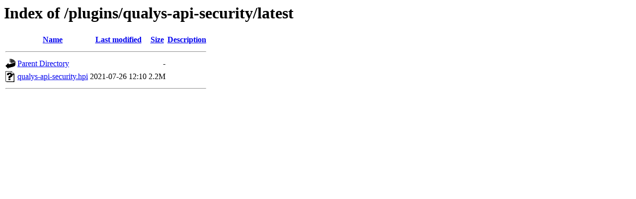

--- FILE ---
content_type: text/html;charset=UTF-8
request_url: https://archives.jenkins.io/plugins/qualys-api-security/latest/?C=S;O=A
body_size: 333
content:
<!DOCTYPE HTML PUBLIC "-//W3C//DTD HTML 3.2 Final//EN">
<html>
 <head>
  <title>Index of /plugins/qualys-api-security/latest</title>
 </head>
 <body>
<h1>Index of /plugins/qualys-api-security/latest</h1>
  <table>
   <tr><th valign="top"><img src="/icons/blank.gif" alt="[ICO]"></th><th><a href="?C=N;O=A">Name</a></th><th><a href="?C=M;O=A">Last modified</a></th><th><a href="?C=S;O=D">Size</a></th><th><a href="?C=D;O=A">Description</a></th></tr>
   <tr><th colspan="5"><hr></th></tr>
<tr><td valign="top"><img src="/icons/back.gif" alt="[PARENTDIR]"></td><td><a href="/plugins/qualys-api-security/">Parent Directory</a></td><td>&nbsp;</td><td align="right">  - </td><td>&nbsp;</td></tr>
<tr><td valign="top"><img src="/icons/unknown.gif" alt="[   ]"></td><td><a href="qualys-api-security.hpi">qualys-api-security.hpi</a></td><td align="right">2021-07-26 12:10  </td><td align="right">2.2M</td><td>&nbsp;</td></tr>
   <tr><th colspan="5"><hr></th></tr>
</table>
</body></html>
